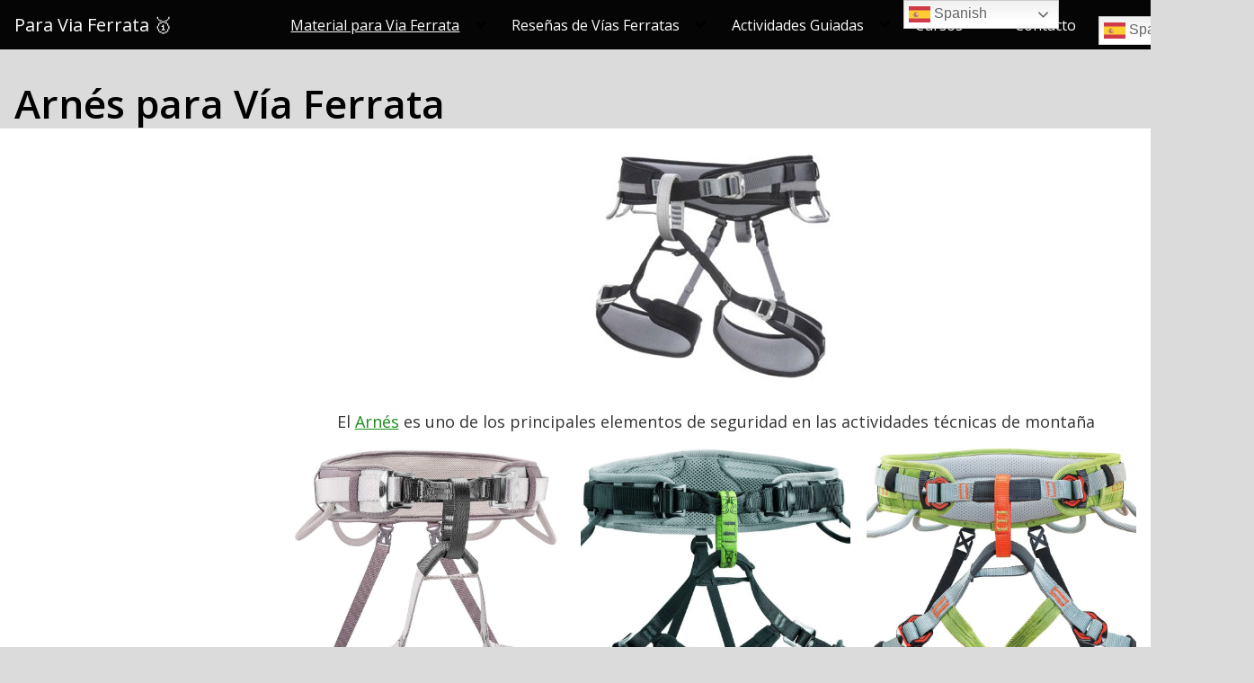

--- FILE ---
content_type: text/html; charset=utf-8
request_url: https://www.google.com/recaptcha/api2/aframe
body_size: 179
content:
<!DOCTYPE HTML><html><head><meta http-equiv="content-type" content="text/html; charset=UTF-8"></head><body><script nonce="tST-nuxHMaG--uDsE6Jemg">/** Anti-fraud and anti-abuse applications only. See google.com/recaptcha */ try{var clients={'sodar':'https://pagead2.googlesyndication.com/pagead/sodar?'};window.addEventListener("message",function(a){try{if(a.source===window.parent){var b=JSON.parse(a.data);var c=clients[b['id']];if(c){var d=document.createElement('img');d.src=c+b['params']+'&rc='+(localStorage.getItem("rc::a")?sessionStorage.getItem("rc::b"):"");window.document.body.appendChild(d);sessionStorage.setItem("rc::e",parseInt(sessionStorage.getItem("rc::e")||0)+1);localStorage.setItem("rc::h",'1769568683185');}}}catch(b){}});window.parent.postMessage("_grecaptcha_ready", "*");}catch(b){}</script></body></html>

--- FILE ---
content_type: text/plain
request_url: https://www.google-analytics.com/j/collect?v=1&_v=j102&a=70016178&t=pageview&_s=1&dl=https%3A%2F%2Fwww.paraviaferrata.com%2Farneses%2F&ul=en-us%40posix&dt=Arneses%20de%20escalada%20o%20Arn%C3%A9s%20para%20V%C3%ADa%20Ferrata%20-%20Para%20Via%20Ferrata%20%F0%9F%A5%87&sr=1280x720&vp=1280x720&_u=IEBAAEABAAAAACAAI~&jid=1320245150&gjid=2010219898&cid=1355634347.1769568680&tid=UA-166069378-1&_gid=233684559.1769568680&_r=1&_slc=1&z=584957009
body_size: -452
content:
2,cG-E1H5YMSEW2